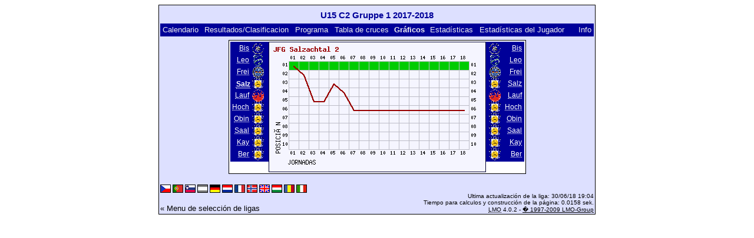

--- FILE ---
content_type: text/html; charset=UTF-8
request_url: https://klarakolumna.bplaced.net/lmo/lmo.php?action=graph&file=u15c2gruppe11718.l98&stat1=4&lmouserlang=Espanol
body_size: 2124
content:
<!DOCTYPE HTML PUBLIC "-//W3C//DTD HTML 4.01 Transitional//EN"
					"http://www.w3.org/TR/html4/loose.dtd">
<html lang="de">
<head>
<title>U15 C2 Gruppe 1 2017-2018</title>
<meta http-equiv="Content-Type" content="text/html; charset=utf-8">

  <link type='text/css' rel='stylesheet' href='https://klarakolumna.bplaced.net/lmo/lmo-style-nc.php'>
  <style type='text/css'>@import url('https://klarakolumna.bplaced.net/lmo/lmo-style.php');</style>
</head>
<body>
  <div align="center">
    <table class="lmoMain" cellspacing="0" cellpadding="0" border="0">
      <tr>
        <td colspan="2" align="center"><h1>U15 C2 Gruppe 1 2017-2018</h1></td>
      </tr>
      <tr>
        <td colspan="2" align="center"></td>
      </tr>
      <tr>
        <td class="lmoMenu" align="left"><a href='/lmo/lmo.php?file=u15c2gruppe11718.l98&amp;action=cal&amp;st=18' title='Ver el calendario de liga'>Calendario</a>&nbsp;&nbsp;<a href='/lmo/lmo.php?file=u15c2gruppe11718.l98&amp;action=results' title='Ver los resultados y la clasificación para una jornada concreta'>Resultados/Clasificacion</a>&nbsp;&nbsp;<a href='/lmo/lmo.php?file=u15c2gruppe11718.l98&amp;action=program' title='Ver el programa de un equipo'>Programa</a>&nbsp;&nbsp;<a href='/lmo/lmo.php?file=u15c2gruppe11718.l98&amp;action=cross' title='Ver todos los resultados'>Tabla de cruces</a>&nbsp;&nbsp;Gráficos&nbsp;&nbsp;<a href='/lmo/lmo.php?file=u15c2gruppe11718.l98&amp;action=stats&amp;stat1=4&amp;stat2=0' title='Ver estadísticas y predicciones'>Estadísticas</a>&nbsp;&nbsp;<a href='/lmo/lmo.php?file=u15c2gruppe11718.l98&amp;action=spieler' title='Mostrar estadísticas del jugador'>Estadísticas del Jugador</a>&nbsp;&nbsp;&nbsp;&nbsp;<td class="lmoMenu" align="right"><a href='/lmo/lmo.php?file=u15c2gruppe11718.l98&amp;action=info' title='Información sobre el script y su autor'>Info</a></td>
      </tr>
      <tr>
        <td colspan="2" align="center">
<table class="lmoMiddle" cellspacing="0" cellpadding="0" border="0">
  <tr>
    <td valign="top" align="center">
      <table class="lmoMenu" cellspacing="0" cellpadding="0" border="0">        <tr>
          <td align="right">
            <abbr title="Ver los gráficos del equipo FC Bischofswiesen">
            	            <a href="/lmo/lmo.php?action=graph&amp;file=u15c2gruppe11718.l98&amp;stat1=1" >Bis</a>
            </abbr>
          </td>
          <td>&nbsp;<img src='https://klarakolumna.bplaced.net/lmo/img/teams/small/FC%20Bischofswiesen.gif' width="20" height="20"  alt='' /> &nbsp;</td>
        </tr>        <tr>
          <td align="right">
            <abbr title="Ver los gráficos del equipo SV Leobendorf">
            	            <a href="/lmo/lmo.php?action=graph&amp;file=u15c2gruppe11718.l98&amp;stat1=2" >Leo</a>
            </abbr>
          </td>
          <td>&nbsp;<img src='https://klarakolumna.bplaced.net/lmo/img/teams/small/SV%20Leobendorf.gif' width="20" height="20"  alt='' /> &nbsp;</td>
        </tr>        <tr>
          <td align="right">
            <abbr title="Ver los gráficos del equipo ESV Freilassing">
            	            <a href="/lmo/lmo.php?action=graph&amp;file=u15c2gruppe11718.l98&amp;stat1=3" >Frei</a>
            </abbr>
          </td>
          <td>&nbsp;<img src='https://klarakolumna.bplaced.net/lmo/img/teams/small/ESV%20Freilassing.gif' width="20" height="20"  alt='' /> &nbsp;</td>
        </tr>        <tr>
          <td align="right">
            <abbr title="Ver los gráficos del equipo JFG Salzachtal 2">
            	Salz</abbr>
          </td>
          <td>&nbsp;<img src='https://klarakolumna.bplaced.net/lmo/img/teams/small/JFG%20Salzachtal%202.gif' width="20" height="20"  alt='' /> &nbsp;</td>
        </tr>        <tr>
          <td align="right">
            <abbr title="Ver los gráficos del equipo SV 1927 Laufen">
            	            <a href="/lmo/lmo.php?action=graph&amp;file=u15c2gruppe11718.l98&amp;stat1=5" >Lauf</a>
            </abbr>
          </td>
          <td>&nbsp;<img src='https://klarakolumna.bplaced.net/lmo/img/teams/small/SV%201927%20Laufen.gif' width="20" height="20"  alt='' /> &nbsp;</td>
        </tr>        <tr>
          <td align="right">
            <abbr title="Ver los gráficos del equipo JFG Hochstaufen 2">
            	            <a href="/lmo/lmo.php?action=graph&amp;file=u15c2gruppe11718.l98&amp;stat1=6" >Hoch</a>
            </abbr>
          </td>
          <td>&nbsp;<img src='https://klarakolumna.bplaced.net/lmo/img/teams/small/JFG%20Hochstaufen%202.gif' width="20" height="20"  alt='' /> &nbsp;</td>
        </tr>        <tr>
          <td align="right">
            <abbr title="Ver los gráficos del equipo SG Obing/Seeon/Pittenhart 2">
            	            <a href="/lmo/lmo.php?action=graph&amp;file=u15c2gruppe11718.l98&amp;stat1=7" >Obin</a>
            </abbr>
          </td>
          <td>&nbsp;<img src='https://klarakolumna.bplaced.net/lmo/img/teams/small/SG%20ObingSeeonPittenhart%202.gif' width="20" height="20"  alt='' /> &nbsp;</td>
        </tr>        <tr>
          <td align="right">
            <abbr title="Ver los gráficos del equipo SG Saaldorf/Surheim">
            	            <a href="/lmo/lmo.php?action=graph&amp;file=u15c2gruppe11718.l98&amp;stat1=8" >Saal</a>
            </abbr>
          </td>
          <td>&nbsp;<img src='https://klarakolumna.bplaced.net/lmo/img/teams/small/SG%20SaaldorfSurheim.gif' width="20" height="20"  alt='' /> &nbsp;</td>
        </tr>        <tr>
          <td align="right">
            <abbr title="Ver los gráficos del equipo SG Kay/Tengling/Taching">
            	            <a href="/lmo/lmo.php?action=graph&amp;file=u15c2gruppe11718.l98&amp;stat1=9" >Kay</a>
            </abbr>
          </td>
          <td>&nbsp;<img src='https://klarakolumna.bplaced.net/lmo/img/teams/small/SG%20KayTenglingTaching.gif' width="20" height="20"  alt='' /> &nbsp;</td>
        </tr>        <tr>
          <td align="right">
            <abbr title="Ver los gráficos del equipo SG Berchtesgaden/Scheffau">
            	            <a href="/lmo/lmo.php?action=graph&amp;file=u15c2gruppe11718.l98&amp;stat1=10" >Ber</a>
            </abbr>
          </td>
          <td>&nbsp;<img src='https://klarakolumna.bplaced.net/lmo/img/teams/small/SG%20BerchtesgadenScheffau.gif' width="20" height="20"  alt='' /> &nbsp;</td>
        </tr>      </table>
    </td>
    <td valign="top" align="center">
      <table class="lmoInner" cellspacing="0" cellpadding="0" border="0">        <tr>
          <td align="center"><img src="https://klarakolumna.bplaced.net/lmo/lmo-paintgraph.php?pganz=1&amp;pgteam1=JFG%20Salzachtal%202&amp;pgteams=10&amp;pgst=18&amp;pgch=1&amp;pgcl=0&amp;pgck=0&amp;pguc=0&amp;pgar=0&amp;pgab=0&amp;pgplatz1=1,2,5,5,3,4,6,6,6,6,6,6,6,6,6,6,6,6,0" border="0" alt="Gráficos" /></td>
        </tr>

  </table></td>
    <td valign="top" align="center">
      <table class="lmoMenu" cellspacing="0" cellpadding="0" border="0">        <tr>
          <td>&nbsp;<img src='https://klarakolumna.bplaced.net/lmo/img/teams/small/FC%20Bischofswiesen.gif' width="20" height="20"  alt='' /> &nbsp;</td>
          <td align="right">
            <abbr title="Ver los gráficos del equipo FC Bischofswiesen">            <a href="/lmo/lmo.php?action=graph&amp;file=u15c2gruppe11718.l98&amp;stat1=4&amp;stat2=1" >Bis</a></abbr>
          </td>
        </tr>        <tr>
          <td>&nbsp;<img src='https://klarakolumna.bplaced.net/lmo/img/teams/small/SV%20Leobendorf.gif' width="20" height="20"  alt='' /> &nbsp;</td>
          <td align="right">
            <abbr title="Ver los gráficos del equipo SV Leobendorf">            <a href="/lmo/lmo.php?action=graph&amp;file=u15c2gruppe11718.l98&amp;stat1=4&amp;stat2=2" >Leo</a></abbr>
          </td>
        </tr>        <tr>
          <td>&nbsp;<img src='https://klarakolumna.bplaced.net/lmo/img/teams/small/ESV%20Freilassing.gif' width="20" height="20"  alt='' /> &nbsp;</td>
          <td align="right">
            <abbr title="Ver los gráficos del equipo ESV Freilassing">            <a href="/lmo/lmo.php?action=graph&amp;file=u15c2gruppe11718.l98&amp;stat1=4&amp;stat2=3" >Frei</a></abbr>
          </td>
        </tr>        <tr>
          <td>&nbsp;<img src='https://klarakolumna.bplaced.net/lmo/img/teams/small/JFG%20Salzachtal%202.gif' width="20" height="20"  alt='' /> &nbsp;</td>
          <td align="right">
            <abbr title="Ver los gráficos del equipo JFG Salzachtal 2">            <a href="/lmo/lmo.php?action=graph&amp;file=u15c2gruppe11718.l98&amp;stat1=4&amp;stat2=4" >Salz</a></abbr>
          </td>
        </tr>        <tr>
          <td>&nbsp;<img src='https://klarakolumna.bplaced.net/lmo/img/teams/small/SV%201927%20Laufen.gif' width="20" height="20"  alt='' /> &nbsp;</td>
          <td align="right">
            <abbr title="Ver los gráficos del equipo SV 1927 Laufen">            <a href="/lmo/lmo.php?action=graph&amp;file=u15c2gruppe11718.l98&amp;stat1=4&amp;stat2=5" >Lauf</a></abbr>
          </td>
        </tr>        <tr>
          <td>&nbsp;<img src='https://klarakolumna.bplaced.net/lmo/img/teams/small/JFG%20Hochstaufen%202.gif' width="20" height="20"  alt='' /> &nbsp;</td>
          <td align="right">
            <abbr title="Ver los gráficos del equipo JFG Hochstaufen 2">            <a href="/lmo/lmo.php?action=graph&amp;file=u15c2gruppe11718.l98&amp;stat1=4&amp;stat2=6" >Hoch</a></abbr>
          </td>
        </tr>        <tr>
          <td>&nbsp;<img src='https://klarakolumna.bplaced.net/lmo/img/teams/small/SG%20ObingSeeonPittenhart%202.gif' width="20" height="20"  alt='' /> &nbsp;</td>
          <td align="right">
            <abbr title="Ver los gráficos del equipo SG Obing/Seeon/Pittenhart 2">            <a href="/lmo/lmo.php?action=graph&amp;file=u15c2gruppe11718.l98&amp;stat1=4&amp;stat2=7" >Obin</a></abbr>
          </td>
        </tr>        <tr>
          <td>&nbsp;<img src='https://klarakolumna.bplaced.net/lmo/img/teams/small/SG%20SaaldorfSurheim.gif' width="20" height="20"  alt='' /> &nbsp;</td>
          <td align="right">
            <abbr title="Ver los gráficos del equipo SG Saaldorf/Surheim">            <a href="/lmo/lmo.php?action=graph&amp;file=u15c2gruppe11718.l98&amp;stat1=4&amp;stat2=8" >Saal</a></abbr>
          </td>
        </tr>        <tr>
          <td>&nbsp;<img src='https://klarakolumna.bplaced.net/lmo/img/teams/small/SG%20KayTenglingTaching.gif' width="20" height="20"  alt='' /> &nbsp;</td>
          <td align="right">
            <abbr title="Ver los gráficos del equipo SG Kay/Tengling/Taching">            <a href="/lmo/lmo.php?action=graph&amp;file=u15c2gruppe11718.l98&amp;stat1=4&amp;stat2=9" >Kay</a></abbr>
          </td>
        </tr>        <tr>
          <td>&nbsp;<img src='https://klarakolumna.bplaced.net/lmo/img/teams/small/SG%20BerchtesgadenScheffau.gif' width="20" height="20"  alt='' /> &nbsp;</td>
          <td align="right">
            <abbr title="Ver los gráficos del equipo SG Berchtesgaden/Scheffau">            <a href="/lmo/lmo.php?action=graph&amp;file=u15c2gruppe11718.l98&amp;stat1=4&amp;stat2=10" >Ber</a></abbr>
          </td>
        </tr>      </table>
    </td>
  </tr>
</table>

</td>
      </tr>
      <tr>
        <td colspan="2" align="center">        <table width="100%" cellspacing="0" cellpadding="0" border="0">
          <tr>           <td align="center">            </td>
            <td align="center">            </td>
          </tr>
        </table></td>
      </tr>
      <tr>
        <td class="lmoFooter" colspan="2" align="left"><a href='/lmo/lmo.php?action=graph&amp;file=u15c2gruppe11718.l98&amp;stat1=4&amp;lmouserlang=Cestina' title='Cestina'><img src='https://klarakolumna.bplaced.net/lmo/img/Cestina.gif' border='1' title='Cestina' alt='Cestina'></a> <a href='/lmo/lmo.php?action=graph&amp;file=u15c2gruppe11718.l98&amp;stat1=4&amp;lmouserlang=Portugues' title='Portugues'><img src='https://klarakolumna.bplaced.net/lmo/img/Portugues.gif' border='1' title='Portugues' alt='Portugues'></a> <a href='/lmo/lmo.php?action=graph&amp;file=u15c2gruppe11718.l98&amp;stat1=4&amp;lmouserlang=Slovenskega' title='Slovenskega'><img src='https://klarakolumna.bplaced.net/lmo/img/Slovenskega.gif' border='1' title='Slovenskega' alt='Slovenskega'></a> <img title='Espanol' src='https://klarakolumna.bplaced.net/lmo/img/Espanol.selected.gif' border='1' alt='Espanol'> <a href='/lmo/lmo.php?action=graph&amp;file=u15c2gruppe11718.l98&amp;stat1=4&amp;lmouserlang=Deutsch' title='Deutsch'><img src='https://klarakolumna.bplaced.net/lmo/img/Deutsch.gif' border='1' title='Deutsch' alt='Deutsch'></a> <a href='/lmo/lmo.php?action=graph&amp;file=u15c2gruppe11718.l98&amp;stat1=4&amp;lmouserlang=Nederlands' title='Nederlands'><img src='https://klarakolumna.bplaced.net/lmo/img/Nederlands.gif' border='1' title='Nederlands' alt='Nederlands'></a> <a href='/lmo/lmo.php?action=graph&amp;file=u15c2gruppe11718.l98&amp;stat1=4&amp;lmouserlang=Francais' title='Francais'><img src='https://klarakolumna.bplaced.net/lmo/img/Francais.gif' border='1' title='Francais' alt='Francais'></a> <a href='/lmo/lmo.php?action=graph&amp;file=u15c2gruppe11718.l98&amp;stat1=4&amp;lmouserlang=Norsk' title='Norsk'><img src='https://klarakolumna.bplaced.net/lmo/img/Norsk.gif' border='1' title='Norsk' alt='Norsk'></a> <a href='/lmo/lmo.php?action=graph&amp;file=u15c2gruppe11718.l98&amp;stat1=4&amp;lmouserlang=English' title='English'><img src='https://klarakolumna.bplaced.net/lmo/img/English.gif' border='1' title='English' alt='English'></a> <a href='/lmo/lmo.php?action=graph&amp;file=u15c2gruppe11718.l98&amp;stat1=4&amp;lmouserlang=Magyar' title='Magyar'><img src='https://klarakolumna.bplaced.net/lmo/img/Magyar.gif' border='1' title='Magyar' alt='Magyar'></a> <a href='/lmo/lmo.php?action=graph&amp;file=u15c2gruppe11718.l98&amp;stat1=4&amp;lmouserlang=Romanian' title='Romanian'><img src='https://klarakolumna.bplaced.net/lmo/img/Romanian.gif' border='1' title='Romanian' alt='Romanian'></a> <a href='/lmo/lmo.php?action=graph&amp;file=u15c2gruppe11718.l98&amp;stat1=4&amp;lmouserlang=Italiano' title='Italiano'><img src='https://klarakolumna.bplaced.net/lmo/img/Italiano.gif' border='1' title='Italiano' alt='Italiano'></a> &nbsp;</td>
      </tr>
      <tr>
        <td colspan="2">
          <table width="100%" cellspacing="0" cellpadding="0" border="0">
            <tr>
              <td valign="bottom" align="left"><a href='/lmo/lmo.php' title='Aqui puedes cargar una liga distinta'>« Menu de selección de ligas</a>&nbsp;&nbsp;&nbsp;</td>
              <td class="lmoFooter" valign="bottom" align="right">Ultima actualización de la liga:&nbsp;30/06/18 19:04<br>Tiempo para calculos y construcción de la página: 0.0158 sek.<br><acronym title="Liga Manager Online">LMO</acronym> 4.0.2 - <a href="http://www.liga-manager-online.de/" title="Click here to get informations about this script">� 1997-2009 LMO-Group</a></td>
            </tr>
    	    </table>
        </td>
      </tr>
    </table>
  </div>
</body>
</html>